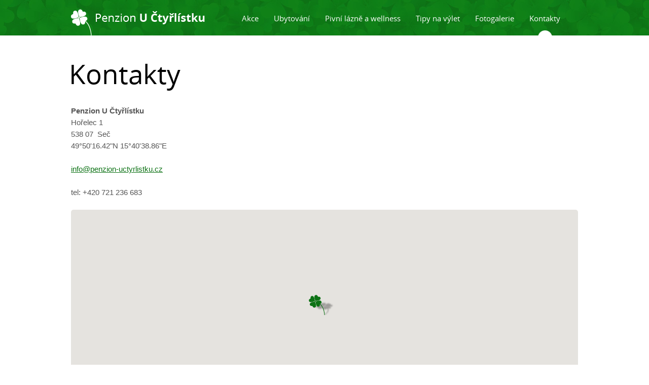

--- FILE ---
content_type: text/html; charset=utf-8
request_url: http://www.penzion-uctyrlistku.cz/kontakty
body_size: 3044
content:
<!DOCTYPE html PUBLIC "-//W3C//DTD XHTML 1.0 Strict//EN"
  "http://www.w3.org/TR/xhtml1/DTD/xhtml1-strict.dtd">
<html xmlns="http://www.w3.org/1999/xhtml" xml:lang="cs" lang="cs" dir="ltr">

  <head>
<meta http-equiv="Content-Type" content="text/html; charset=utf-8" />
    <title>Kontakty | Penzion U Čtyřlístku</title>
    <meta http-equiv="Content-Type" content="text/html; charset=utf-8" />
<link rel="shortcut icon" href="/misc/favicon.ico" type="image/x-icon" />
<meta name="keywords" content="penzion u čtyřlístku,ubytování na seči,restaurace na seči,restaurace seč,ubytování seč,pivní lázně,wellness,pivní lázně na seči,wellness na seči,pivní lázně seč,wellness seč" />
<meta name="description" content="Penzion U čtyřlístku - Ubytování na Seči" />
    <link type="text/css" rel="stylesheet" media="all" href="/modules/node/node.css?o" />
<link type="text/css" rel="stylesheet" media="all" href="/modules/system/defaults.css?o" />
<link type="text/css" rel="stylesheet" media="all" href="/modules/system/system.css?o" />
<link type="text/css" rel="stylesheet" media="all" href="/modules/system/system-menus.css?o" />
<link type="text/css" rel="stylesheet" media="all" href="/modules/user/user.css?o" />
<link type="text/css" rel="stylesheet" media="all" href="/sites/all/modules/cck/theme/content-module.css?o" />
<link type="text/css" rel="stylesheet" media="all" href="/sites/all/modules/filefield/filefield.css?o" />
<link type="text/css" rel="stylesheet" media="all" href="/sites/all/modules/lightbox2/css/lightbox.css?o" />
<link type="text/css" rel="stylesheet" media="all" href="/sites/all/modules/extlink/extlink.css?o" />
<link type="text/css" rel="stylesheet" media="all" href="/sites/all/modules/cck/modules/fieldgroup/fieldgroup.css?o" />
<link type="text/css" rel="stylesheet" media="all" href="/sites/all/modules/views/css/views.css?o" />
<link type="text/css" rel="stylesheet" media="all" href="/sites/all/themes/basic/css/default.css?o" />
<link type="text/css" rel="stylesheet" media="all" href="/sites/all/themes/basic/css/layout.css?o" />
<link type="text/css" rel="stylesheet" media="all" href="/sites/all/themes/basic/css/style.css?o" />
<link type="text/css" rel="stylesheet" media="print" href="/sites/all/themes/basic/css/print.css?o" />
<link type="text/css" rel="stylesheet" media="screen" href="/sites/all/themes/basic/css/tabs.css?o" />
    <!--[if lte IE 8]>
      <link type="text/css" rel="stylesheet" media="all" href="/sites/all/themes/basic/css/ie8.css?5" />
    <![endif]-->
    <script type="text/javascript" src="/misc/jquery.js?o"></script>
<script type="text/javascript" src="/misc/drupal.js?o"></script>
<script type="text/javascript" src="/sites/default/files/languages/cs_e625c6b97271579f94b78054a00081c6.js?o"></script>
<script type="text/javascript" src="/sites/all/modules/lightbox2/js/auto_image_handling.js?o"></script>
<script type="text/javascript" src="/sites/all/modules/lightbox2/js/lightbox.js?o"></script>
<script type="text/javascript" src="/sites/all/modules/poormanscron/poormanscron.js?o"></script>
<script type="text/javascript" src="/sites/all/modules/extlink/extlink.js?o"></script>
<script type="text/javascript" src="/sites/all/modules/ajax/jquery/jquery.a_form.packed.js?o"></script>
<script type="text/javascript" src="/sites/all/modules/ajax/ajax.js?o"></script>
<script type="text/javascript" src="/sites/all/modules/ajax/plugins/disable_redirect/ajax_disable_redirect.js?o"></script>
<script type="text/javascript" src="/sites/all/modules/ajax/plugins/quicktabs/ajax_quicktabs.js?o"></script>
<script type="text/javascript">
<!--//--><![CDATA[//><!--
jQuery.extend(Drupal.settings, { "basePath": "/", "lightbox2": { "rtl": "0", "file_path": "/(\\w\\w/)sites/default/files", "default_image": "/sites/all/modules/lightbox2/images/brokenimage.jpg", "border_size": 10, "font_color": "555", "box_color": "fff", "top_position": "", "overlay_opacity": "0.8", "overlay_color": "000", "disable_close_click": 1, "resize_sequence": 0, "resize_speed": 300, "fade_in_speed": 300, "slide_down_speed": 300, "use_alt_layout": 0, "disable_resize": 0, "disable_zoom": 0, "force_show_nav": 0, "show_caption": 1, "loop_items": 1, "node_link_text": "", "node_link_target": 0, "image_count": "Obrázek !current z !total", "video_count": "Video !current z !total", "page_count": "Stránka !current z !total", "lite_press_x_close": "press \x3ca href=\"#\" onclick=\"hideLightbox(); return FALSE;\"\x3e\x3ckbd\x3ex\x3c/kbd\x3e\x3c/a\x3e to close", "download_link_text": "", "enable_login": false, "enable_contact": false, "keys_close": "c x 27", "keys_previous": "p 37", "keys_next": "n 39", "keys_zoom": "z", "keys_play_pause": "32", "display_image_size": "original", "image_node_sizes": "()", "trigger_lightbox_classes": "", "trigger_lightbox_group_classes": "img.inline", "trigger_slideshow_classes": "", "trigger_lightframe_classes": "", "trigger_lightframe_group_classes": "", "custom_class_handler": "lightbox", "custom_trigger_classes": "img.imagecache-thumb", "disable_for_gallery_lists": 1, "disable_for_acidfree_gallery_lists": true, "enable_acidfree_videos": true, "slideshow_interval": 5000, "slideshow_automatic_start": true, "slideshow_automatic_exit": true, "show_play_pause": true, "pause_on_next_click": false, "pause_on_previous_click": true, "loop_slides": false, "iframe_width": 600, "iframe_height": 400, "iframe_border": 1, "enable_video": 0 }, "cron": { "basePath": "/poormanscron", "runNext": 1768446465 }, "extlink": { "extTarget": 0, "extClass": "ext", "extSubdomains": 1, "extExclude": "", "extInclude": "", "extAlert": 0, "extAlertText": "This link will take you to an external web site. We are not responsible for their content.", "mailtoClass": 0 } });
//--><!]]>
</script>
    <script type="text/javascript"
      src="https://maps.googleapis.com/maps/api/js?key=AIzaSyA1CktGnZJdX0ebsbYBMqFPnqfdGJQAGkk&amp;sensor=true">
    </script>
    <script type="text/javascript" src="/sites/all/themes/basic/js/custom.js"></script>
    <script type="text/javascript">
      function initialize() {
        var myLatlng = new google.maps.LatLng(49.837842, 15.677476);

        var mapOptions = {
          center: new google.maps.LatLng(49.837842, 15.677476),
          zoom: 14,
          mapTypeId: google.maps.MapTypeId.ROADMAP
        };
        var map = new google.maps.Map(document.getElementById("google_map"),
            mapOptions);
        
        var contentString = 
            '<p><strong>Penzion U Čtyřlístku</strong><br />Hořelec 1<br />538 07 Seč</p>'
        
        var infowindow = new google.maps.InfoWindow({
            content: contentString,
            maxWidth: 300
        });

        var image = '/sites/all/themes/basic/marker.png';
        
        var marker = new google.maps.Marker({
            position: myLatlng,
            map: map,
            animation: google.maps.Animation.DROP,
            title:"Penzion U Čtyřlístku",
            icon: image
        });
        
        google.maps.event.addListener(marker, 'click', function() {
          infowindow.open(map,marker);
        });
        
      }
      
    </script>
  
  </head>

  <body class="not-front not-logged-in page-node node-type-page no-sidebars with-navigation page-kontakty section-kontakty" onload="initialize()">
        
    <div id="skip"><a href="#content">Přejít na obsah</a> <a href="#navigation">Přejít na navigaci</a></div>  
    <div id="page">

    <div id="header">

      <div id="logo-title">
	
                  <a href="/" title="Domů" rel="home" id="logo">
            <img src="/sites/all/themes/basic/logo.png" alt="Domů"/>
          </a>
        
        <div id="name-and-slogan">
                  </div>

      </div>

      
      
    </div>

    <div id="primary">
          
          
                              <h1>Kontakty</h1>
              
              
              
               

              
          
            
    
    
    
      <div class="col3 col-left">
<p><strong>Penzion U Čtyřlístku&nbsp;</strong><br />Hořelec 1<br />538 07&nbsp; Seč<br />49°50'16.42"N 15°40'38.86"E</p>
<p><a href="mailto:info@penzion-uctyrlistku.cz">info@penzion-uctyrlistku.cz</a></p>
<p>tel: +420 721 236 683</p>
</div>

    
    
          
                        <div id="block-block-4" class="block block-block block-content_bottom block-id-135 clearfix odd">

    
    <div class="google_map_obal"><div id="google_map"></div></div>
    
</div>                
      </div>    
      

                  <div id="navigation">
            <ul id="main-menu" class="links main-menu"><li class="menu-934 first"><a href="/akce" title="Akce">Akce</a></li>
<li class="menu-937"><a href="/ubytovani" title="Ubytování">Ubytování</a></li>
<li class="menu-938"><a href="/pivni-lazne-wellness" title="Pivní lázně a wellness">Pivní lázně a wellness</a></li>
<li class="menu-1019"><a href="/tipy-na-vylet" title="Tipy na výlet">Tipy na výlet</a></li>
<li class="menu-983"><a href="/fotogalerie" title="Fotogalerie">Fotogalerie</a></li>
<li class="menu-547 active-trail last active"><a href="/kontakty" title="Kontakty" class="active">Kontakty</a></li>
</ul>          </div>
        
        
              <div id="footer">
                    <p>
Copyright &copy; 2022 Penzion U Čtyřlístku | <a title="Zobrazit mapu stránek" href="/sitemap">Mapa stránek</a>
</p>        </div>
      
    </div>
    
        
          <a href="#page" id="toTop" title="Nahoru">Nahoru</a>
        
      </body>
</html>

--- FILE ---
content_type: text/css
request_url: http://www.penzion-uctyrlistku.cz/sites/all/themes/basic/css/layout.css?o
body_size: 3405
content:


#page 				{ width: 100%; margin: 0; position: relative; z-index: 1; text-align: left; }

#primary 			{ width: 1000px; margin: 0 auto; float: none; display: block; padding-top: 119px; }
#primary:after  { display: block; clear: both; content: " "; }




/* header */
#header 								{ height: 70px; width: 100%; position: fixed; background: #0e7f17 url(../images/top.jpg) 50% 0 no-repeat; z-index: 10; }
#logo-title							{ width: 1000px; height: 70px; margin: 0 auto; position: relative; }
#logo-title #logo					{ color: white; font-size: 17px; position: absolute; top: 18px; left: 0; }

p.phone_corner						{ margin: 0; position: fixed; top: 0; right: -2px; width: 162px; height: 160px; background: url(../images/numero.png) 0 0 no-repeat; font-size: 0; z-index: 15; }

#navigation                   { width: 1000px; margin: 0 -500px 0 auto; position: fixed; top: 70px; right: 50%; z-index: 25; }
#navigation ul						{ float: right; margin-top: -52px; }
#navigation ul li             { float: left; padding: 0; margin: 0 15px; background: none; }
#navigation ul li.last			{ margin-right: 0; }
#navigation ul li a           { display: block; padding: 7px 0 22px; position: relative; overflow: hidden; font-size: 15px; color: white; text-decoration: none; }
#navigation ul li a:hover  	{ text-decoration: underline; }
#navigation ul li.active-trail a	{ background: url(../images/menu_after.png) 50% 100% no-repeat; }

#breadcrumb { margin: 0; padding-bottom: 10px; position: absolute; left: 15px; top: 290px; font-size: 0.8em; width: 660px; border-bottom: 1px solid #03004f; }


.grippie  { display: none; }


/* footer */
#footer           		{ float: none; clear: both; width: 1000px; margin: 0 auto; border-top: 1px solid #e0e0e0; margin-top: 50px; }
#footer p         		{ font-size: 12px; color: #727272; text-align: right; margin: 0; padding: 25px 0 43px; }
#footer p a       		{ color: #727272; }
#footer p a:hover 		{ color: #333; }
#footer span.ext  		{ display: none; background: none; }


/* homepage */
body.front									{ background: white url(../images/home.jpg) 50% 0 no-repeat; }
body.front #primary						{ width: 100%; margin: 0; padding-top: 70px; }
body.front #footer,
body.page-kontakty #footer  { margin-top: 0; border: 0; }

body.front #block-block-2				{ width: 470px; margin: 0 auto; padding: 0 530px 70px 0; }
body.front h1								{ margin: 66px 0 22px -4px; }
body.front h1 + p							{ font-size: 17px; line-height: 27px; margin-bottom: 38px; }
body.front ul.buttons					{ margin: 0; background: #d6e7d8; position: relative; padding: 9px 10px 8px; width: 450px; height: 53px; }
body.front ul.buttons:after			{ display: block; clear: both; content: " "; }
body.front ul.buttons li				{ margin: 0 20px 0 0; padding: 0; float: left; display: inline; background: none; }
body.front ul.buttons .rezervace a,
p.button a                          { display: inline-block; font-size: 22px; color: white; text-decoration: none; text-shadow: 0 -1px 2px #07530c; position: relative; border-bottom: 3px solid #025108; 
												              border-top: 1px solid #0d7215; width: 250px; text-align: center; padding: 11px 0 15px; background: #157c1d url(../images/rezervace.png) 0 100% repeat-x; }
body.front ul.buttons .rezervace a:hover,
p.button a:hover	             { top: 2px; border-bottom: 1px solid #025108; }
body.front ul.buttons .virtualka				{ margin: 0; padding-top: 14px; } 
body.front ul.buttons .virtualka a			{ font-size: 17px; padding: 0 25px 0 0; background: url(../images/sipka.png) 100% 7px no-repeat; display: inline-block; letter-spacing: 0.25px; }
body.front ul.buttons .virtualka a:hover	{ background-image: url(../images/sipka_hover.png); }

p.button    { float: right; margin: 5px 0 0 30px; }
p.button a  { float: right; width: auto; padding: 13px 20px 17px; font-size: 18px; text-align: center; min-width: 249px; }

body.front #block-block-5						{ margin: 0 auto; color: white; background: #9a1612 url(../images/akce.png) 0 0 no-repeat; width: 1000px; padding-top: 13px; height: 68px; overflow: hidden; }
body.front #block-block-5:after				{ display: block; clear: both; content: " "; }
body.front #block-block-5 h2					{ font-size: 18px; margin: 0 17px 0 0; float: left; color: white; padding: 15px 32px 17px 25px; background: url(../images/zobak.png) 100% 50% no-repeat; }
body.front #block-block-5 p					{ font-size: 18px; margin: 0; padding-top: 15px; }
/*body.front #block-block-5 p strong			{ margin-right: 19px; font-weight: normal; }*/

body.front #block-block-3						{ width: 100%; margin: 77px 0 0; background: #d6e7d8; }
body.front #block-block-3 ul					{ width: 1000px; margin: 0 auto; padding: 0; height: 226px; position: relative; }
body.front #block-block-3 ul li				{ display: inline; float: left; padding: 0; margin: 0; width: 322px; text-align: center; cursor: pointer; }
body.front #block-block-3 ul li h2			{ font-size: 28px; margin: 0; }
body.front #block-block-3 ul li h2 a		{ display: block; text-decoration: none; padding: 84px 0 10px 4px; }
body.front #block-block-3 ul li:hover h2 a  { color: #911411; }
body.front #block-block-3 ul li:hover p a  { color: #000; }
body.front #block-block-3 ul li p			{ margin: 0; }
body.front #block-block-3 ul li p a		{ color: #555; display: block; text-decoration: none; padding-left: 4px; }
body.front #block-block-3 ul li.item-1			{ background: url(../images/pribor.png) 135px 22px no-repeat; margin-right: 15px; }
body.front #block-block-3 ul li.item-1:hover  { background-position: -305px 22px; }
body.front #block-block-3 ul li.item-2			{ background: url(../images/ctyrlistek.png) 0 0 no-repeat; color: white; width: 319px; position: absolute; top: -38px; left: 341px; }
body.front #block-block-3 ul li.item-2:hover  { background-position: -381px 0; }
body.front #block-block-3 ul li.item-2 h2		{ line-height: 1.21em; margin: 0; }
body.front #block-block-3 ul li.item-2 h2 a	{ color: white; padding: 89px 85px 11px; }
body.front #block-block-3 ul li.item-2 p a	{ padding: 0 0 78px; color: #fff; }
body.front #block-block-3 ul li.item-3			{ background: url(../images/postel.png) 119px 33px no-repeat; width: 304px; float: right; margin-right: 17px; }
body.front #block-block-3 ul li.item-3:hover  { background-position: -307px 33px; }

body.front #block-block-3 ul li.item-2:hover h2 a	{ color: white; }

body.front #footer p 			{ padding-bottom: 42px; }


/* ajax form, guestbook ----------------------------------------------------- */

.block-webform .form-text,
.block-webform textarea,
.block-webform textarea.error 				{ color: #333; padding: 9px 12px; border: 1px solid #d6e7d8; width: 245px; font-size: 15px; background: #fff; outline: 0; font-family: Arial, Helvetica, sans-serif; position: relative; 
									  margin-top: 4px; }
.block-webform textarea,
.block-webform textarea.error					{ width: 615px; height: 103px; }								  


html #primary .resizable-textarea textarea 	{ width: 614px; }
html #primary #webform-client-form-125 .resizable-textarea textarea { width: 914px; }


/* formular */
.block-webform                { font-size: 15px; padding: 25px 30px 30px; margin-top: 3em; background: #d6e7d8; position: relative; clear: both; }
#block-webform-client-block-2 { margin-top: 0; }
.block-webform h2             { font-size: 28px; margin: 0; padding: 0 0 18px; }
.block-webform .form-item     { margin: 0 0 1em; }
.block-webform label          { font-weight: normal; padding-bottom: 3px; }
.block-webform .form-required { color: #911411; }
.block-webform .notice        { margin: -33px 0 0; float: left; clear: none; }

#webform-component-jmeno, 
#edit-anonname-wrapper 			{ width: 270px; float: left; }
#webform-component-e-mail, 
#edit-anonemail-wrapper 		{ width: 270px; float: left; clear: left; }
#webform-component-text-zpravy, 
#edit-message-wrapper 			{ width: 640px; float: right; margin-top: -84px; }
#edit-actions						{ width: 100%; clear: both; padding-top: 6px; height: 50px; }
#edit-actions:after				{ display: block; clear: both; content: " "; }

#webform-client-form-125 #webform-component-jmeno-a-pijmeni,
#webform-client-form-125 #webform-component-e-mail,
#webform-client-form-125 #webform-component-telefon { width: 293px; float: left; margin-right: 30px; clear: none; }
#webform-client-form-125 #webform-component-jmeno-a-pijmeni input,
#webform-client-form-125 #webform-component-e-mail input,
#webform-client-form-125 #webform-component-telefon input { width: 267px; }
#webform-client-form-125 #webform-component-telefon { margin-right: 0; }
#webform-client-form-125 #webform-component-co-si-pejete-rezervovat { clear: both; }

.block-webform input.error, 
.block-webform textarea.error, 
.block-webform select.error 		{ border: 1px solid #c30000; }

.block-webform .form-submit 	{ float: right; cursor: pointer; font-size: 18px; color: white; text-decoration: none; text-shadow: 0 -1px 2px #07530c; position: relative; border: none; border-bottom: 3px solid #025108; 
										  border-top: 1px solid #0d7215; padding: 6px 29px 7px; background: #157c1d url(../images/submit.png) 0 100% repeat-x; }
.block-webform .form-submit:hover	{ top: 2px; border-bottom: 1px solid #025108; }

.block-webform .form-text:hover,
.block-webform textarea:hover,
.block-webform .form-text:active,
.block-webform textarea:active,
.block-webform .form-text:focus,
.block-webform textarea:focus   { border-color: #96bc9b; }

/* guestbook ---------------------------------------------------------------- */

#guestbook-form-entry-form { padding-bottom: 1.5em; }

.guestbook .even { background: #ECECEC; }

.guestbook-entry { border: 1px solid #D0D0D0; margin-bottom: 10px; }

.guestbook-entry .author { background: #D0D0D0; }

/* photogallery ------------------------------------------------------------- */

.photogallery .photo-box        { width: 227px; margin: 0 30px 30px 0; float: left; }
.photogallery .photo-box.col-4  { margin-right: 0; }



#secondary .block     { width: 205px; padding: 13px 15px; margin-bottom: 20px; font-size: 0.8666em; }
#secondary .block h2  { font-size: 1.3846em; font-weight: normal; margin: 0 0 14px; }

#secondary #block-menu_block-1,
#secondary #block-menu-secondary-links { width: 100%; padding: 0; background: #0b0050; }
#secondary #block-menu_block-1 h2,
#secondary #block-menu-secondary-links h2 { padding: 13px 15px 10px; margin: 0 1px; border-bottom: 1px solid #010018; }
#secondary #block-menu_block-1 ul,
#secondary #block-menu-secondary-links ul { margin: 0; padding: 0 1px 5px; }
#secondary #block-menu_block-1 ul li,
#secondary #block-menu-secondary-links ul li  { padding: 0; margin: 0; list-style: none; background: none; border-top: 1px solid #19068a; border-bottom: 1px solid #010018; }
#secondary #block-menu_block-1 ul li.last,
#secondary #block-menu-secondary-links ul li.last  { border-bottom: 0; }
#secondary #block-menu_block-1 ul li a,
#secondary #block-menu-secondary-links ul li a  { display: block; width: 205px; font-size: 1.1538em; text-decoration: none; padding: 4px 14px 6px; }
#secondary #block-menu_block-1 ul li a:hover,
#secondary #block-menu-secondary-links ul li a:hover  { background: #08003d; }
#secondary #block-menu_block-1 ul li.active,
#secondary #block-menu-secondary-links ul li.active  { border: 0; margin-left: -10px; padding-left: 10px; }
#secondary #block-menu_block-1 ul li.active a,
#secondary #block-menu-secondary-links ul li.active a  { padding: 5px 14px 7px; background: #f2db11; color: #010018; }


/* google mapa */
.google_map_obal  			{ width: 100%; height: 415px; margin: 20px 0 0; position: relative; overflow: hidden; }
#google_map  					{ width: 1000px; height: 415px; color: #555; }
#google_map p  				{ margin: 0; width: 150px; font-size: 14px; }
#primary #google_map img  { background: transparent; padding: 0; border: 0; } 

.subpage_image         	 	{ float: left; margin-top: 25px; }
.col2 .subpage_cont     	{ float: right; width: 225px; font-size: 0.8666em; line-height: 1.5em; }
.col2 .subpage_cont h2  	{ margin-top: 0; font-size: 1.3077em; }


/* taby */

#block-quicktabs-restaurace     { float: left; width: 670px; }
#block-quicktabs-restaurace h2,
.col_photo h2                   { font-size: 25px; }
ul.quicktabs_tabs               { padding: 0; margin-top: 20px; border-bottom: 1px solid #c4dac6; }
ul.quicktabs_tabs:after         { display: block; clear: both; content: " "; }
ul.quicktabs_tabs li            { padding: 0; margin: 0 5px 0 0; float: left; }
ul.quicktabs_tabs li a          { padding: 8px 20px; margin-top: 7px; float: left; text-decoration: none; color: #0d7215; font-size: 18px;
                                  border: 1px solid #c4dac6; background: #d6e7d8; position: relative; bottom: -2px; }
ul.quicktabs_tabs li a:hover    { color: #000; }

ul.quicktabs_tabs li.active a   { padding: 12px 20px; margin: 0; border-bottom-color: #fff; background: #fff; color: #555; cursor: default; }


/* jidelak */
.gramy,
.numera { width: 1%; color: #888; padding-right: 0; }
.cena   { width: 13%; text-align: right; vertical-align: bottom; padding-left: 0;  }

.cenik  { width: 670px; float: left; }
.cenik h2:first-of-type { margin-top: 0.5em; }

#toTop  { display:none; width: 85px; height: 116px; position:fixed; z-index: 100; right: 20px; bottom: 0; text-indent: -9999em; background: url(../images/totop.png) 0 0 no-repeat; }


#primary img          { padding: 4px; background: #fff; border: 1px solid #d6e7d8; vertical-align: top; }
#primary img[style="float: right;"] { margin: 0 0 0.5em 25px; }
#primary img[style="float: left;"]  { margin: 0 25px 0.5em 0; }
#primary a:hover img  { border-color: #adcab0; }

.col_photo    { float: right; width: 290px; margin-bottom: 1em; }

.page-virtualni-prohlidka .col4 img { margin-top: 10px; }

#cenik-sluzeb { padding-top: 85px; margin-top: -75px; }


/* css3 */
body.front ul.buttons,
body.front ul.buttons .rezervace a,
span.phone,
.form-text,
textarea,
textarea.error,
.block-webform .form-submit,
p.button a,
.block-webform						{ -moz-border-radius: 5px; -webkit-border-radius: 5px; border-radius: 5px; } 

#block-webform-client-block-2 { -moz-border-radius: 0 0 5px 5px; -webkit-border-radius: 0 0 5px 5px; border-radius: 0 0 5px 5px; } 

.google_map_obal,
ul.quicktabs_tabs li a  { -moz-border-radius: 5px 5px 0 0; -webkit-border-radius: 5px 5px 0 0; border-radius: 5px 5px 0 0; }

body.front ul.buttons .rezervace a,
.block-webform .form-submit,
p.button a						{ -moz-box-shadow: 0 2px 2px 1px #A1AEA3; -webkit-box-shadow: 0 2px 2px 1px #A1AEA3; box-shadow: 0 2px 2px 1px #A1AEA3; }


--- FILE ---
content_type: text/css
request_url: http://www.penzion-uctyrlistku.cz/sites/all/themes/basic/css/style.css?o
body_size: 2135
content:
/* reset.css */
html {margin:0;padding:0;border:0;}
div, span, object, iframe, h1, h2, h3, h4, h5, h6, p, blockquote, pre, a, abbr, acronym, address, code, del, dfn, em, img, q, dl, dt, dd, ol, ul, li, fieldset, form, label, legend, 
table, caption, tbody, tfoot, thead, tr, th, td, article, aside, dialog, figure, footer, header, hgroup, nav, section 
{margin:0;padding:0;border:0;font-weight:inherit;font-style:inherit;font-size:100%;font-family:inherit;vertical-align:baseline;}
body {line-height:1.5;background:white;font-weight:inherit;font-style:inherit;font-size:100%;font-family:inherit;vertical-align:baseline;}
table {border-collapse:collapse;border-spacing:0;}
caption, th, td {text-align:left;font-weight:normal;}
table, th, td {vertical-align:middle;}
blockquote:before, blockquote:after, q:before, q:after {content:'';}
blockquote, q {quotes:"" "";}
a img {border:none;}
input[type="submit"]	{ outline:0; }
/* ------------------------------------------ */


/* Fonts */
@font-face {
	font-family: 'OpenSans';
	src: url('../fonty/OpenSans-Regular.eot?#iefix') format('embedded-opentype'),  
	     url('../fonty/OpenSans-Regular.woff') format('woff'), 
	     url('../fonty/OpenSans-Regular.ttf')  format('truetype'),
	     url('../fonty/OpenSans-Regular.svg#svgFontName') format('svg');
}
@font-face {
	font-family: 'OpenSansBold';
	src: url('../fonty/OpenSans-Bold.eot?#iefix') format('embedded-opentype'),  
	     url('../fonty/OpenSans-Bold.woff') format('woff'), 
	     url('../fonty/OpenSans-Bold.ttf')  format('truetype'),
	     url('../fonty/OpenSans-Bold.svg#svgFontName') format('svg');
}
@font-face {
	font-family: 'OpenSansSemiBold';
	src: url('../fonty/OpenSans-Semibold.eot?#iefix') format('embedded-opentype'),  
	     url('../fonty/OpenSans-Semibold.woff') format('woff'), 
	     url('../fonty/OpenSans-Semibold.ttf')  format('truetype'),
	     url('../fonty/OpenSans-Semibold.svg#svgFontName') format('svg');
}

/* Font-face elements */
h1,h2,h3,h4,
body.front h1 + p,
body.front ul.buttons li a,
body.front #block-block-5 p,
#navigation ul li a,
.block-webform .form-submit,
p.button a,
ul.quicktabs_tabs li 		 		{ font-family: "OpenSans", Arial, Helvetica, sans-serif; }

body.front #block-block-5 h2,
h1 span strong				{ font-family: "OpenSansBold", Arial, Helvetica, sans-serif; }

span.phone										{ font-family: "OpenSansSemiBold", Arial, Helvetica, sans-serif; }





body { margin: 0; padding: 0; text-align: center; background: white; min-height: 100%; font-size: 93.75%; line-height: 23px; color: #555; background: white; font-family: Arial, Helvetica, sans-serif; }

/* Links */

a 					{ color: #0d7215; }
a:hover, 
a:active 		{ color: #911411; }

/* Titles  */

h1, h2, h3, 
h4, h5, h6 		{ line-height: 1.3em; color: #000; font-weight: normal; }

h1 				{ font-size: 53px; margin: 0 0 35px -4px; line-height: 1em; }
h1 span			{ display: block; font-size: 38px; padding: 1px 0 0 4px; }
h1 span strong	{ color: #0d7215; }

h2 				{ font-size: 33px; margin: 1em 0 0.5em; }
h3 				{ font-size: 23px; margin: 1em 0 0.5em; color: #333; }
h4 				{ font-size: 18px; margin: 1em 0 0.5em; }
h5, h6 		{ font-size: 15px; margin: 1em 0 0.5em; }

/* Paragraph Styles */
p { margin: 0 0 23px; line-height: 23px; }

hr {
  height: 1px;
  line-height: 1px;
  font-size: 1px;
  border: 0; 
  background: #03004f;
  margin-bottom: 25px;
}

/* Table Styles  */

table {
	width: 100%;
	margin-bottom: 23px;
}
tr td {
	padding: 8px 15px;
	background: #f0f0f0;
	border-bottom: 1px solid #e0e0e0;
	vertical-align: top;
}
tr.odd td { background: #fff; }

tr:hover td { background: #d6e7d8; }

/* Code */

pre, code, tt {font:1em 'andale mono', 'lucida console', monospace;line-height:1.5;}

pre {
	background-color: #efefef;
	display: block;
	padding: 5px;
	margin: 5px 0;
	border: 1px solid #aaa;
}

/* seznamy */
li ul, li ol	{ margin: 0; }
ul, ol      	{ margin: 0 35px 30px 0; padding-left: 0; }
ol					{ margin-left: 1.5em; }
ul					{ list-style: none; list-style-image: none; }

li					{ margin-left: 0; margin-bottom: 8px; }
ul li				{ padding-left: 18px; background: url(../images/li.png) 0 7px no-repeat; }


li.leaf,
li.expanded { margin: 0; padding: 0; padding-left: 13px; list-style: none; }

/* Abbreviation */

abbr {
  border-bottom: 1px dotted #666;
  cursor: help;
  white-space: nowrap;
}

/* UI improvments  */

#edit-title{
	font-size: 24px;
}
#system-themes-form img{
	width:100px;
}
.form-item .description{
	font-style:italic;
	line-height:1.2em;
	font-size:0.8em;
	margin-top:5px;
	color:#777;
}
#edit-delete{
	color:#c00;
}

/**
 * Console, style from Slate theme
 */
 
div.messages {
  padding: 9px;
  margin: 0 0 1em;
  color: #036;
  background: #bdf;
  border: 1px solid #ace;
  border-radius: 5px;
  -moz-border-radius: 5px;
  -webkit-border-radius: 5px;
}

div.messages ul { padding: 0; }
div.messages ul li { background: none; padding: 0; }
div.messages p  { margin: 0;}

div.warning {
  color: #840;
  background: #fe6;
  border-color: #ed5;
}
div.error {
  color: #c30000;
  background: #ecc1c1;
  border-color: #c30000;
}
div.status {
  color: #0d7215;
  background: #afdcb4;
  border-color: #0d7215;
}

.resizable-textarea { width: 100%; }


/* columns */
.cleaner 			{ clear: both; height: 1px; font-size: 1px; line-height: 1px; visibility: hidden; }
.cleaner + h2 		{ margin-top: 0.85em; }
.clear-left     { clear: left; }
.col3 				{ width: 235px; float: left; padding-right: 95px; overflow: hidden; }
.col3.col-right	{ float: right; }
.col3 h2,
.col2 h2,
.col3 h3,
.col2 h3 			{ margin-top: 0.5333em; }

.col2 				{ width: 470px; float: left; padding-right: 0; overflow: hidden; }
.col2.col-right 	{ float: right; }

.col4           { float: left; width: 227px; margin: 0 30px 20px 0; }
.col4 h2        { font-size: 18px; text-align: center; }
.col4.col-right { margin-right: 0; } 

span.phone			{ position: relative; background: #d6e7d8 url(../images/phone.png) 15px 12px no-repeat; font-size: 21px; padding: 8px 10px 9px 45px; display: block; margin: 6px 0; width: 177px; }
span.phone strong	{ font-weight: normal; color: black; }

.section-fotogalerie .error   { display: none; }















--- FILE ---
content_type: text/css
request_url: http://www.penzion-uctyrlistku.cz/sites/all/themes/basic/css/tabs.css?o
body_size: 680
content:

/*
 * Tabs CSS
 *
 * Adds styles for the primary and secondary tabs.
 *
 * Compare this with default CSS found in the system module's stylesheet (a copy
 * of which is in drupal5-reference.css, line 510.)
 *
 */


div.tabs {
  margin: 0 0 5px 0;
}

ul.primary {
  margin: 0;
  padding: 0 0 0 10px;
  border-width: 0;
  list-style: none;
  white-space: nowrap;
  line-height: normal;
  background: url(images/tabs/tab-bar.png) repeat-x left bottom;
}

ul.primary li {
  float: left;
  margin: 0;
  padding: 0;
  background: none;
}

ul.primary li a {
  display: block;
  height: 24px;
  margin: 0;
  padding: 0 0 0 5px; /* width of tab-left.png */
  border-width: 0;
  font-weight: bold;
  text-decoration: none;
  color: #777;
  background-color: transparent;
  background: url(images/tabs/tab-left.png) no-repeat left -38px;
}

ul.primary li a .tab {
  display: block;
  height: 20px; /* 24px (parent) - 4px (padding) */
  margin: 0;
  padding: 4px 13px 0 6px;
  border-width: 0;
  line-height: 20px;
  background: url(images/tabs/tab-right.png) no-repeat right -38px;
}

ul.primary li a:hover {
  border-width: 0;
  background-color: transparent;
  background: url(images/tabs/tab-left.png) no-repeat left -76px;
}

ul.primary li a:hover .tab {
  background: url(images/tabs/tab-right.png) no-repeat right -76px;
}

ul.primary li.active a,
ul.primary li.active a:hover {
  border-width: 0;
  color: #000;
  background-color: transparent;
  background: url(images/tabs/tab-left.png) no-repeat left 0;
}

ul.primary li.active a .tab,
ul.primary li.active a:hover .tab {
  background: url(images/tabs/tab-right.png) no-repeat right 0;
}

ul.secondary {
  margin: 0;
  padding: 0 0 0 5px;
  border-bottom: 1px solid #c0c0c0;
  list-style: none;
  white-space: nowrap;
  background: url(images/tabs/tab-secondary-bg.png) repeat-x left bottom;
}

ul.secondary li {
  float: left;
  margin: 0 5px 0 0;
  padding: 5px 0;
  border-right: none;
}

ul.secondary a {
  display: block;
  height: 24px;
  margin: 0;
  padding: 0;
  border: 1px solid #c0c0c0;
  text-decoration: none;
  color: #777;
  background: url(images/tabs/tab-secondary.png) repeat-x left -56px;
}

ul.secondary a .tab {
  display: block;
  height: 18px; /* 24px (parent) - 6px (padding) */
  margin: 0;
  padding: 3px 8px;
  line-height: 18px;
}

ul.secondary a:hover {
  background: url(images/tabs/tab-secondary.png) repeat-x left bottom;
}

ul.secondary a.active,
ul.secondary a.active:hover {
  border: 1px solid #c0c0c0;
  color: #000;
  background: url(images/tabs/tab-secondary.png) repeat-x left top;
}


--- FILE ---
content_type: text/css
request_url: http://www.penzion-uctyrlistku.cz/sites/all/themes/basic/css/print.css?o
body_size: 360
content:
/* Use this stylesheet for print styles only */

.sidebar, 
#navigation, 
#header-region, 
#search-theme-form,
#footer,
.breadcrumb,
.tabs,
.feed-icon,
.links {
	display: none;
}

#page {
	width: 100%;
}

* {
	background-color: transparent;
}

#content,
#content #content-inner,
.content,
.title {
	margin:20px 0;
	width: auto;
}

a:hover, a:active, a:link, a:visited {
	color: #000;
}

/*CSS2 selector to add visible href after links */
#content a:link:after,
#content a:visited:after
{
  content: " (" attr(href) ") ";
  font-size: 0.8em;
  font-weight: normal;
}

--- FILE ---
content_type: text/javascript
request_url: http://www.penzion-uctyrlistku.cz/sites/default/files/languages/cs_e625c6b97271579f94b78054a00081c6.js?o
body_size: 1743
content:
Drupal.locale = { 'pluralFormula': function($n) { return Number((((($n%10)==1)&&(($n%100)!=11))?(0):((((($n%10)>=2)&&(($n%10)<=4))&&((($n%100)<10)||(($n%100)>=20)))?(1):2))); }, 'strings': { "Unspecified error": "Neznámá chyba", "Your server has been successfully tested to support this feature.": "Váš server byl pro tuto funkci úspěšně otestován.", "Your system configuration does not currently support this feature. The \x3ca href=\"http://drupal.org/node/15365\"\x3ehandbook page on Clean URLs\x3c/a\x3e has additional troubleshooting information.": "Váš webový server nepodporuje tuto funkci. \x3ca href=\"http://drupal.org/node/15365\"\x3eVíce informací o Čistých URL\x3c/a\x3e", "Testing clean URLs...": "Testování serveru pro čistá URL...", "Anonymous": "Anonym", "Save": "Uložit", "Published": "Vydáno", "Not published": "Nevydáno", "Promoted to front page": "Zobrazit na titulní stránce", "Upload": "Nahrávání souborů", "Only files with the following extensions are allowed: %files-allowed.": "Pouze soubory s následující koncovkou jsou povoleny: %files-allowed.", "An HTTP error @status occurred. \n@uri": "Chyba HTTP: @status \r\n@uri", "Drag to re-order": "Pro přeskupení přetáhněte myší", "Changes made in this table will not be saved until the form is submitted.": "Změny provedené v této tabulce budou uloženy až po odeslání  formuláře.", "Select all rows in this table": "Označit všechny řádky v této tabulce", "Deselect all rows in this table": "Zrušit označení všech řádek v této tabulce", "Split summary at cursor": "Oddělit upoutávku pod kursorem", "Join summary": "Sloučit s upoutávkou", "An error occurred. \n@uri\n@text": "Nastala chyba.\r\n@uri\r\n@text", "An error occurred. \n@uri\n(no information available).": "Nastala chyba. \r\n@uri\r\n(nejsou k dispozici žádné informace).", "The changes to these blocks will not be saved until the \x3cem\x3eSave blocks\x3c/em\x3e button is clicked.": "Změny v těchto blocích se neprojeví, dokud je neuložíte pomocí tlačítka \x3cem\x3eUložit bloky\x3c/em\x3e.", "1 attachment": "@count příloha", "@count attachments": "@count přílohy", "Automatic alias": "Automatický alias", "None": "Žádná", "Please select a file.": "Zvolte prosím soubor.", "You are not allowed to operate on more than %num files.": "Nemůžete pracovat s více než %num soubory najednou.", "Upload failed.": "Nahrání selhalo.", "Please specify dimensions within the allowed range that is from 1x1 to @dimensions.": "Zadejte prosím rozměry v povolených mezích od 1x1 do @dimensions.", "unlimited": "neomezeno", "%filename is not an image.": "%filename není obrázek.", "Directory %dir is loaded.": "Adresář %dir je nahrán.", "Directory %dir is empty.": "Adresář %dir je prázdný.", "File browsing is disabled in directory %dir.": "Prohlížení souborů v adresáři %dir není povoleno.", "You can\'t perform this operation.": "Tuto operaci nemůžete provést.", "Do you want to refresh the current directory?": "Má se obnovit pohled na aktuální adresář?", "Uploading %filename...": "Nahrávám %filename...", "Delete selected files?": "Smazat zvolené soubory?", "Please select a thumbnail.": "Zvolte prosím náhled.", "Please select a single file.": "Zvolte prosím právě jeden soubor.", "You must select at least %num files.": "Je nutné zvolit alespoň %num souborů.", "Send to @app": "Poslat do @app", "textarea": "vst.pole", "Close": "Zavřít", "Loading...": "Nahrávání...", "Next": "Další", "Previous": "Předchozí" } };